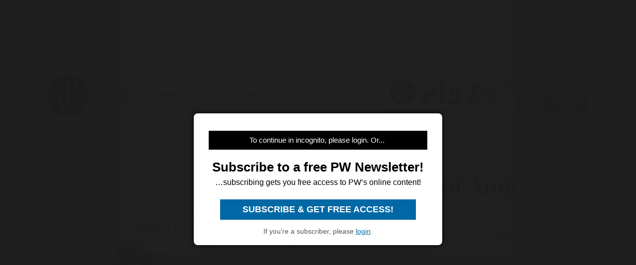

--- FILE ---
content_type: text/html; charset=utf-8
request_url: https://publishersweekly.com/9780823410033
body_size: 14317
content:
<!DOCTYPE html><html><head><meta charset="utf-8"><meta http-equiv="X-UA-Compatible" content="IE=edge"><meta http-equiv="Content-Type" content="text/html; charset=UTF-8"><link rel="shortcut icon" href="/marlin/favicon.ico"><meta name="viewport" content="width=device-width, initial-scale=1.0, shrink-to-fit=no, user-scalable=no, minimal-ui, viewport-fit=cover"><meta name="format-detection" content="telephone=no"><meta name="apple-mobile-web-app-capable" content="yes"><meta name="apple-mobile-web-app-title" content="pic"><meta name="apple-mobile-web-app-status-bar-style" content="black"><meta name="theme-color" content="black"><link rel="apple-touch-icon" sizes="180x180" href="/marlin/images/logo-trans.png" type="image/png"><link rel="manifest" href="/marlin/manifest.json"><title>A Picture Book of Anne Frank by David A. Adler, Karen Ritz</title><link rel="canonical" href="http://www.publishersweekly.com/9780823410033"><meta property="og:url" content="https://www.publishersweekly.com/9780823410033"><meta property="og:type" content="website"><meta property="og:title" content="A Picture Book of Anne Frank by David A. Adler, Karen Ritz"><meta property="og:description" content="This most recent addition to the Picture Book Biography series balances candor with discretion in its presentation of heroine An..."><meta property="og:image" content="https://www.publishersweekly.com/cover/9780823410033"><meta property="book:author" content="David A. Adler, Karen Ritz"><meta property="book:isbn" content="978-0-8234-1003-3"><meta property="book:release_date" content="Invalid date"><meta property="book:tag" content="Children's"><!--link(rel='stylesheet' href='/marlin/modules/tropicbird.css')--><link rel="stylesheet" href="/marlin/dist/css/marlinapp.min.css?v1.0.0"><style id="override-styles" nonce="f0036d02-0fc0-4788-abd2-b3bfa673a46b" type="text/css"></style><link rel="stylesheet" href="https://olytics.omeda.com/olytics/css/v3/p/olytics.css"><script>window.olytics||(window.olytics=[]),window.olytics.methods=["fire","confirm"],window.olytics.factory=function(i){return function(){var t=Array.prototype.slice.call(arguments);return t.unshift(i),window.olytics.push(t),window.olytics}};for(var i=0;i<window.olytics.methods.length;i++){var method=window.olytics.methods[i];window.olytics[method]=window.olytics.factory(method)}olytics.load=function(i){if(!document.getElementById("olyticsImport")){window.a=window.olytics;var t=document.createElement("script");t.async=!0,t.id="olyticsImport",t.type="text/javascript";var o="";void 0!==i&&void 0!==i.oid&&(o=i.oid),t.setAttribute("data-oid",o),t.src="https://olytics.omeda.com/olytics/js/v3/p/olytics.min.js",t.addEventListener("load",function(t){for(olytics.initialize({Olytics:i});window.a.length>0;){var o=window.a.shift(),s=o.shift();olytics[s]&&olytics[s].apply(olytics,o)}},!1);var s=document.getElementsByTagName("script")[0];s.parentNode.insertBefore(t,s)}},olytics.load({oid:"f52e66aeb0cf4c9fa1b238dd5cd6cb43"});
</script></head><body class="mdc-typography" data-sargasso-class="MenuBarScrollHide"><script src="/marlin/modules/breakpoints.js"></script><script src="/marlin/modules/es-module-shims-1.7.1.js" async></script><script type="importmap" nonce="f0036d02-0fc0-4788-abd2-b3bfa673a46b">{
	"imports": {
		"@pelagiccreatures/sargasso": "/marlin/modules/sargasso.min.mjs",
		"@pelagiccreatures/tropicbird": "/marlin/modules/tropicbird.min.mjs",
		"@pelagiccreatures/flyingfish": "/marlin/modules/flyingfish.min.mjs",
		"@pelagiccreatures/molamola": "/marlin/modules/molamola.min.mjs",
		"@pelagiccreatures/marlin": "/marlin/modules/marlin.min.mjs"
	}
}</script><script src="https://www.book2look.com/bibletembedgeneratorv2/prod/js/jquery-3.6.0.min.js"></script><script src="https://www.book2look.com/bibletembedgeneratorv2/prod/js/b2lbibletembeder.chunk.js"></script><script src="https://www.book2look.com/bibletembedgeneratorv2/prod/js/b2lbibletembeder.js"></script><script>B2LBibletEmbeder.init();
</script><div id="fb-root"></div><div class="modal-backdrop"></div><div id="splash" style="position:static;"></div><!-- #splash(style="position:fixed;top:0;left:0;right:0;bottom:0;text-align:center;background-color:#333;z-index:99999;")#splash-logo
	img(src="/marlin/images/logo-trans.png")
--><div id="wrapper"><div class="hidden-breakpoint-desktop"><aside class="drawer-top mdc-drawer mdc-drawer--dismissible" id="nav-drawer"><div class="mdc-drawer__content" id="nav-context" data-hijax="true"><nav class="mdc-deprecated--list"><a class="nav-item mdc-deprecated-list-item" href="https://www.publishersweekly.com/bestsellers" data-no-hijax="true"><i class="material-icons mdc-deprecated-list-item__graphic">book</i><span class="drawer-list-item font-source-sans-pro--semibold mdc-deprecated-list-item__text">Bestsellers</span></a><a class="nav-item mdc-deprecated-list-item" href="https://best-books.publishersweekly.com" data-no-hijax="true"><i class="material-icons mdc-deprecated-list-item__graphic">book</i><span class="drawer-list-item font-source-sans-pro--semibold mdc-deprecated-list-item__text">PW Best Books</span></a><a class="nav-item mdc-deprecated-list-item" href="https://www.publishersweekly.com/" data-no-hijax="true"><i class="material-icons mdc-deprecated-list-item__graphic">home</i><span class="drawer-list-item font-source-sans-pro--semibold mdc-deprecated-list-item__text">Publishers Weekly Home</span></a><a class="nav-item mdc-deprecated-list-item" href="https://www.publishersweekly.com/pw/corp/privacypolicy.html" data-no-hijax="true"><i class="material-icons mdc-deprecated-list-item__graphic">lock</i><span class="drawer-list-item font-source-sans-pro--semibold mdc-deprecated-list-item__text">Use and Privacy Policies</span></a><!--if feed.data.authors
	for author in feed.data.authors
		a.nav-item.mdc-deprecated-list-item(href= '/reviews/' + author.record)
			i.material-icons.mdc-deprecated-list-item__graphic book
			span.drawer-list-item.font-source-sans-pro--semibold.mdc-deprecated-list-item__text= author.name
if feed.data.bisac
	for bisac in feed.data.bisac
		a.nav-item.mdc-deprecated-list-item(href= '/reviews/' + bisac.code)
			i.material-icons.mdc-deprecated-list-item__graphic book
			span.drawer-list-item.font-source-sans-pro--semibold.mdc-deprecated-list-item__text= bisac.description.split(/\|/).pop()
if feed.data && feed.data.category
	a.nav-item.mdc-deprecated-list-item(href= '/reviews/' + feed.data.category.nickname)
		i.material-icons.mdc-deprecated-list-item__graphic book
		span.drawer-list-item.font-source-sans-pro--semibold.mdc-deprecated-list-item__text= feed.data.category.description
--></nav></div></aside><div class="mdc-drawer-scrim"></div></div><div class="mdc-drawer-app-content"><div class="no-flash-phone hidden-breakpoint-desktop"><header class="mdc-top-app-bar mdc-top-app-bar--fixed"><div class="mdc-top-app-bar__row" id="navbar" data-hijax="true"><section class="mdc-top-app-bar__section mdc-top-app-bar__section--align-start"><a class="hamburger material-icons mdc-top-app-bar__navigation-icon" href="#">menu</a><div class="mdc-top-app-bar__section mdc-top-app-bar__section--align-end"><div class="navbar-logo"><a href="https://www.publishersweekly.com/" data-no-hijax="true"><img src="/marlin/images/logo-trans.png"></a></div></div></section></div></header><div class="nav-margin"></div></div><no-flash-desktop class="hidden-breakpoint-phone shown-breakpoint-desktop hidden-breakpoint-tablet"><div class="advert-container top-leaderboard-padding" aria-hidden="true"><div class="div-gpt-ad-Leaderboard leaderboard" data-breakpoints="breakpoint-desktop"></div></div><div class="mdc-layout-grid"><div class="mdc-layout-grid__inner"><div class="mdc-layout-grid__cell mdc-layout-grid__cell--span-4-phone mdc-layout-grid__cell--span-8-tablet mdc-layout-grid__cell--span-12-desktop"><nav class="desktop-nav"><div class="desktop-nav-item"><a href="https://www.publishersweekly.com/" data-no-hijax="true"><img class="pwlogo" src="/marlin/images/logo-trans.png" alt="P W Logo"></a></div><div class="desktop-nav-item font-source-sans-pro--semibold"><p><a class="nav-text" href="https://www.publishersweekly.com/bestsellers" data-no-hijax="true">bestsellers</a></p></div><div class="desktop-nav-item font-source-sans-pro--semibold"><p><a class="nav-text" href="https://best-books.publishersweekly.com/" data-no-hijax="true">best books</a></p></div><div class="desktop-nav-item desktop-tip-sheet" aria-hidden="true"><div class="navbox navtipsheet"><p class="nav-text" style="margin-top:0px;margin-bottom:8px;font-size:19px;">free newsletter</p><a class="signupbox" href="https://www.publishersweekly.com/pw/email-subscriptions/index.html?list-6=1" data-no-hijax="true">sign up now</a></div></div></nav></div></div></div></no-flash-desktop><div class="progress mdc-linear-progress mdc-linear-progress--indeterminate mdc-linear-progress--closed" role="progressbar" aria-hidden="true"><div class="mdc-linear-progress__buffering-dots"></div><div class="mdc-linear-progress__buffer"></div><div class="mdc-linear-progress__bar mdc-linear-progress__primary-bar"><span class="mdc-linear-progress__bar-inner"></span></div><div class="mdc-linear-progress__bar mdc-linear-progress__secondary-bar"><span class="mdc-linear-progress__bar-inner"></span></div></div><div id="content-body" data-hijax="true"><div class="mdc-layout-grid"><div class="mdc-layout-grid__inner"><div class="mdc-layout-grid__cell mdc-layout-grid__cell--span-4-phone mdc-layout-grid__cell--span-8-tablet mdc-layout-grid__cell--span-12-desktop"><!-- rate limited floating ads--><!-- #once-a-day.advert-container.hidden-breakpoint-desktop.hidden-breakpoint-tablet(data-sargasso-class="AdvertOnceADay")--><script nonce="f0036d02-0fc0-4788-abd2-b3bfa673a46b">olytics.fire({ behaviorId:'2672C9123356A8B', category: "children's", tag: "" });
</script><div class="mdc-layout-grid__inner"><script nonce="f0036d02-0fc0-4788-abd2-b3bfa673a46b">document.title = "A Picture Book of Anne Frank"
</script><div class="mdc-layout-grid__cell--span-12 advert-container no-print"><div class="div-gpt-ad-enlarged-inline square hidden-breakpoint-desktop hidden-breakpoint-tablet" data-breakpoints="breakpoint-phone"></div></div><article class="mdc-layout-grid__cell--span-12 review-body"><div class="mdc-layout-grid__inner"><div class="mdc-layout-grid__cell mdc-layout-grid__cell--span-0-phone mdc-layout-grid__cell--span-0-tablet mdc-layout-grid__cell--span-1-desktop hidden-breakpoint-phone hidden-breakpoint-tablet"></div><div class="mdc-layout-grid__cell mdc-layout-grid__cell--span-4-phone mdc-layout-grid__cell--span-3-tablet mdc-layout-grid__cell--span-4-desktop hidden-breakpoint-phone hidden-landscape"><img class="responsive big-cover" src="/cover/9780823410033" alt="cover image A Picture Book of Anne Frank"><div class="buy-button-container" aria-hidden="true"><button class="buy-button font-source-sans-pro--semibold mdc-button mdc-button--raised" data-sargasso-class="BuyMenu" data-target="#buy-9780823410033"><span class="mdc-button__ripple"></span><span class="mdc-button__label">BUY THIS BOOK</span></button></div></div><div class="mdc-layout-grid__cell mdc-layout-grid__cell--span-4-phone mdc-layout-grid__cell--span-5-tablet mdc-layout-grid__cell--span-6-desktop"><h1 class="mdc-typography--headline1 text-title font-playfair-display--semibold"><span>A Picture Book of Anne Frank</span></h1><h3 class="mdc-typography--subtitle1 text-info font-source-sans-pro">David A. Adler, Karen Ritz. Holiday House, $17.95 (29pp) ISBN 978-0-8234-1003-3</h3><div class="cover hidden-not-breakpoint-phone" aria-hidden="true"><img class="responsive big-cover" src="/cover/9780823410033"></div><div class="text-body mdc-typography--body1 font-source-serif-pro">This most recent addition to the Picture Book Biography series balances candor with discretion in its presentation of heroine Anne Frank. Adler traces the intersection of Anne's brief life with the forces of Nazism, chronicling the girl's earliest years in Germany as well as her time spent in the now-famous Amsterdam attic and the months following arrest and deportation. He refuses to apply the standard encomiums about his subject's courage and genius, with the result that Anne Frank emerges all the more poignantly. Like Adler, Ritz conveys more than familiar icons: she has executed black-and-white drawings closely based on the well-known extant photographs of Anne and her family and friends, and set these into watercolors of, for example, 1930s Germany or Anne packing her diary. Even her picture of shaven-headed, hollow-eyed Anne and Margot huddled together at Bergen-Belsen avoids cliche and condescension. ``Some people find it difficult to understand the Holocaust,'' Adler concludes with grace. ``But when they read Anne's diary, it all becomes real. Then they know one of the victims. They know Anne Frank.'' Ages 4-8 . (Apr.)</div><div class="button-holder"><button class="details-button mdc-button mdc-button--outlined font-source-sans-pro--bold" aria-hidden="true" data-sargasso-class="OpenModal" data-target="#details-9780823410033" data-ga-id="details"><span class="mdc-button__ripple"></span><span class="mdc-button__label">DETAILS</span></button><button class="share-button mdc-button mdc-button--outlined" aria-hidden="true" data-sargasso-class="ShareMenu" data-target="#share-9780823410033"><span class="mdc-button__ripple"></span><span class="mdc-button__label material-icons material-icons-outlined">share</span></button><div class="book-to-look-wrapper b2lbiblet-holder" data-sargasso-class="BookToLook" data-isbn="9780823410033"></div></div><button class="buy-button font-source-sans-pro--semibold mdc-button mdc-button--raised hidden-breakpoint-tablet hidden-not-breakpoint-phone" aria-hidden="true" data-sargasso-class="BuyMenu" data-target="#buy-9780823410033"><span class="mdc-button__ripple"></span><span class="mdc-button__label">BUY THIS BOOK</span></button><section class="modal details mdc-elevation--z5" id="details-9780823410033"><i class="material-icons closer">close</i><div class="details-title font-source-sans-pro--bold">Details</div><p style="margin-bottom:2px;">Reviewed on: 03/01/1993</p><p style="margin-top:2px;">Genre: Children's</p><div style="margin-top:1em;"><p style="margin-top:2px;">Analog Audio Cassette - 978-0-87499-346-2</p><p style="margin-top:2px;">Analog Audio Cassette - 978-0-87499-347-9</p><p style="margin-top:2px;">Analog Audio Cassette - 978-0-87499-348-6</p><p style="margin-top:2px;">Other - 1 pages - 978-0-8234-2467-2</p><p style="margin-top:2px;">Paperback - 32 pages - 978-0-8234-1078-1</p><p style="margin-top:2px;">Paperback - 32 pages - 978-0-8234-4061-0</p></div></section></div><div class="mdc-layout-grid__cell mdc-layout-grid__cell--span-0-phone mdc-layout-grid__cell--span-0-tablet mdc-layout-grid__cell--span-1-desktop hidden-breakpoint-phone hidden-breakpoint-tablet"></div></div></article><div class="mdc-menu share-menu mdc-menu-surface mdc-elevation--z5" id="buy-9780823410033"><ul class="mdc-list" role="menu" aria-hidden="true" aria-orientation="vertical" tabindex="-1"><li class="mdc-list-item font-source-sans-pro--semibold" role="menuitem" data-url="http://www.amazon.com/gp/product/082341003X/ref=as_li_tl?ie=UTF8&amp;tag=publiweekl05-20" data-ga-id="Amazon"><span class="mdc-list-item__ripple"></span><span class="mdc-list-item__text">Amazon</span></li><li class="mdc-list-item font-source-sans-pro--semibold" role="menuitem" data-url="https://goto.applebooks.apple/9780823410033?at=10lvId" data-ga-id="Apple Books"><span class="mdc-list-item__ripple"></span><span class="mdc-list-item__text">Apple Books</span></li><li class="mdc-list-item font-source-sans-pro--semibold" role="menuitem" data-url="http://www.bookshop.org/a/1393/9780823410033" data-ga-id="Bookshop"><span class="mdc-list-item__ripple"></span><span class="mdc-list-item__text">Bookshop</span></li></ul></div><div class="mdc-menu share-menu mdc-menu-surface mdc-elevation--z5" id="share-9780823410033"><ul class="mdc-list" role="menu" aria-hidden="true" aria-orientation="vertical" tabindex="-1"><li class="mdc-list-item font-source-sans-pro--semibold" role="menuitem" data-mode="facebook" data-url="https://www.publishersweekly.com/9780823410033"><span class="mdc-list-item__ripple"></span><a href="http://www.facebook.com/sharer.php?u=https%3A%2F%2Fwww.publishersweekly.com%2F9780823410033"></a><span class="mdc-list-item__text details-logo-facebook"><svg xmlns="http://www.w3.org/2000/svg" xmlns:xlink="http://www.w3.org/1999/xlink" version="1.1" id="Capa_1" x="0px" y="0px" width="20px" height="20px" viewBox="0 0 470.513 470.513" style="enable-background:new 0 0 470.513 470.513;" xml:space="preserve"><g><path d="M271.521,154.17v-40.541c0-6.086,0.28-10.8,0.849-14.13c0.567-3.335,1.857-6.615,3.859-9.853   c1.999-3.236,5.236-5.47,9.706-6.708c4.476-1.24,10.424-1.858,17.85-1.858h40.539V0h-64.809c-37.5,0-64.433,8.897-80.803,26.691   c-16.368,17.798-24.551,44.014-24.551,78.658v48.82h-48.542v81.086h48.539v235.256h97.362V235.256h64.805l8.566-81.086H271.521z" id="MyFacebookIcon"/></g></svg> Share</span></li><li class="mdc-list-item font-source-sans-pro--semibold" role="menuitem" data-mode="twitter" data-url="https://www.publishersweekly.com/9780823410033"><span class="mdc-list-item__ripple"></span><a href="https://x.com/intent/tweet?url=https%3A%2F%2Fwww.publishersweekly.com%2F9780823410033"><span class="mdc-list-item__text details-logo-twitter"><svg version="1.1" xmlns="http://www.w3.org/2000/svg" xmlns:xlink="http://www.w3.org/1999/xlink" x="0px" y="0px" viewBox="0 0 1200 1227" style="enable-background:new 0 0 1200 1227;"  width="24px" height="20px"  xml:space="preserve"><g><path id="MyTwitterIcon" class="st0" d="M714.163 519.284L1160.89 0H1055.03L667.137 450.887L357.328 0H0L468.492 681.821L0 1226.37H105.866L515.491 750.218L842.672 1226.37H1200L714.137 519.284H714.163ZM569.165 687.828L521.697 619.934L144.011 79.6944H306.615L611.412 515.685L658.88 583.579L1055.08 1150.3H892.476L569.165 687.854V687.828Z"/></g></svg> Post</span></a></li><li class="mdc-list-item font-source-sans-pro--semibold" role="menuitem" data-mode="link" data-url="https://www.publishersweekly.com/9780823410033"><span class="mdc-list-item__ripple"></span><i class="material-icons link"></i><span class="mdc-list-item__text">Copy Link</span></li><li class="mdc-list-item font-source-sans-pro--semibold" role="menuitem" data-mode="print"><span class="mdc-list-item__ripple"></span><i class="material-icons print"></i><span class="mdc-list-item__text">Print</span></li></ul></div><sction class="review-related-container mdc-layout-grid__cell--span-12 no-print" aria-hidden="true"><div class="review-related" data-sargasso-class="ReviewRelated"><h3 class="toggle review-related-title font-playfair-display--semibold">More By and About this Author<i class="chevron-indicator material-icons">chevron_right</i></h3><div class="related-module"><div class="mdc-tab-bar" role="tablist"><div class="mdc-tab-scroller"><div class="mdc-tab-scroller__scroll-area"><div class="mdc-tab-scroller__scroll-content"><button class="mdc-tab mdc-tab--active" role="tab" aria-selected="true" tabindex="0" data-target="#related-books"><span class="mdc-tab__content"><span class="tab-related-title font-source-serif-pro--semibold mdc-tab__text-label">Book Reviews</span></span><span class="mdc-tab-indicator mdc-tab-indicator--active"><span class="mdc-tab-indicator__content mdc-tab-indicator__content--underline"></span></span><!--span.mdc-tab__ripple--></button></div></div></div><div class="tab-content tab-content--active" id="related-books"><ul class="mdc-deprecated-list mdc-deprecated-list--image-list"><li class="mdc-deprecated-list-item related-list-item"><div class="mdc-deprecated-list-item__graphic hidden-breakpoint-phone"><a href="/9780152021962"><img class="responsive" data-sargasso-class="FlyingFish" data-src="/cover/9780152021962?w=200"></a></div><div class="mdc-deprecated-list-item__text-block"><div class="tooltip"><div class="related-item-title font-playfair-display--bold"><a href="/9780152021962">MAMA PLAYED BASEBALL</a></div><span class="tooltiptext mdc-typography--caption">MAMA PLAYED BASEBALL</span></div><div class="author font-source-sans-pro">David A. Adler</div><div class="blurb font-source-serif-pro">Adler (The Babe and I; Lou Gehrig: The Luckiest Man) heads back to the ballpark for this tale of a girl whose mother makes it <a href="/9780152021962"><span class="continue-reading">Continue reading &raquo;</span></a></div></div></li><li class="mdc-deprecated-list-item related-list-item"><div class="mdc-deprecated-list-item__graphic hidden-breakpoint-phone"><a href="/9780152050269"><img class="responsive" data-sargasso-class="FlyingFish" data-src="/cover/9780152050269?w=200"></a></div><div class="mdc-deprecated-list-item__text-block"><div class="tooltip"><div class="related-item-title font-playfair-display--bold"><a href="/9780152050269">THE BABE AND I</a></div><span class="tooltiptext mdc-typography--caption">THE BABE AND I</span></div><div class="author font-source-sans-pro">David A. Adler</div><div class="blurb font-source-serif-pro">In the Bronx in 1932, a boy goes to work and ends up learning a great strategy for selling papers. &#34;Adler and Widener score big&#8212;their book reads like a labor of love,&#34; wrote <a href="/9780152050269"><span class="continue-reading">Continue reading &raquo;</span></a></div></div></li><li class="mdc-deprecated-list-item related-list-item"><div class="mdc-deprecated-list-item__graphic hidden-breakpoint-phone"><a href="/9780152052515"><img class="responsive" data-sargasso-class="FlyingFish" data-src="/cover/9780152052515?w=200"></a></div><div class="mdc-deprecated-list-item__text-block"><div class="tooltip"><div class="related-item-title font-playfair-display--bold"><a href="/9780152052515">America's Champion Swimmer: Gertrude Ederle</a></div><span class="tooltiptext mdc-typography--caption">America's Champion Swimmer: Gertrude Ederle</span></div><div class="author font-source-sans-pro">David A. Adler</div><div class="blurb font-source-serif-pro"> &#34;Text and art offer a compelling, in-depth account of the adult Ederle&#39;s crossing of the English Channel,&#34; said PW
. &#34;Kids will dive right <a href="/9780152052515"><span class="continue-reading">Continue reading &raquo;</span></a></div></div></li><li class="mdc-deprecated-list-item related-list-item"><div class="mdc-deprecated-list-item__graphic hidden-breakpoint-phone"><a href="/9780152055851"><img class="responsive" data-sargasso-class="FlyingFish" data-src="/cover/9780152055851?w=200"></a></div><div class="mdc-deprecated-list-item__text-block"><div class="tooltip"><div class="related-item-title font-playfair-display--bold"><a href="/9780152055851">Satchel Paige: Don't Look Back</a></div><span class="tooltiptext mdc-typography--caption">Satchel Paige: Don't Look Back</span></div><div class="author font-source-sans-pro">David A. Adler</div><div class="blurb font-source-serif-pro">These creative collaborators (Lou Gehrig: The Luckiest Man
) offer a multidimensional portrait of another athlete worthy of the spotlight. Born in Alabama in <a href="/9780152055851"><span class="continue-reading">Continue reading &raquo;</span></a></div></div></li><li class="mdc-deprecated-list-item related-list-item"><div class="mdc-deprecated-list-item__graphic hidden-breakpoint-phone"><a href="/9780823420094"><img class="responsive" data-sargasso-class="FlyingFish" data-src="/cover/9780823420094?w=200"></a></div><div class="mdc-deprecated-list-item__text-block"><div class="tooltip"><div class="related-item-title font-playfair-display--bold"><a href="/9780823420094">A Picture Book of Dolley and James Madison</a></div><span class="tooltiptext mdc-typography--caption">A Picture Book of Dolley and James Madison</span></div><div class="author font-source-sans-pro">David A. Adler</div><div class="blurb font-source-serif-pro">An escape from a burning White House opens this picture-book biography on a thrilling note. Unfortunately, the attention-grabbing anecdote soon yields to a more predictable parade of dates and <a href="/9780823420094"><span class="continue-reading">Continue reading &raquo;</span></a></div></div></li><li class="mdc-deprecated-list-item related-list-item"><div class="mdc-deprecated-list-item__graphic hidden-breakpoint-phone"><a href="/9780823407316"><img class="responsive" data-sargasso-class="FlyingFish" data-src="/cover/9780823407316?w=200"></a></div><div class="mdc-deprecated-list-item__text-block"><div class="tooltip"><div class="related-item-title font-playfair-display--bold"><a href="/9780823407316">A Picture Book of Abraham Lincoln</a></div><span class="tooltiptext mdc-typography--caption">A Picture Book of Abraham Lincoln</span></div><div class="author font-source-sans-pro">David A. Adler</div><div class="blurb font-source-serif-pro">The prolific Adler ( Cam Jansen ) and the Wallners have collaborated on two highly accessible and involving picture-book biographies. Each book begins with the childhood of the leader and firmly <a href="/9780823407316"><span class="continue-reading">Continue reading &raquo;</span></a></div></div></li><li class="mdc-deprecated-list-item related-list-item"><div class="mdc-deprecated-list-item__graphic hidden-breakpoint-phone"><a href="/9780823407705"><img class="responsive" data-sargasso-class="FlyingFish" data-src="/cover/9780823407705?w=200"></a></div><div class="mdc-deprecated-list-item__text-block"><div class="tooltip"><div class="related-item-title font-playfair-display--bold"><a href="/9780823407705">A Picture Book of Martin Luther King, Jr.</a></div><span class="tooltiptext mdc-typography--caption">A Picture Book of Martin Luther King, Jr.</span></div><div class="author font-source-sans-pro">David A. Adler</div><div class="blurb font-source-serif-pro">As with Adler's previous books in this series, the picture-book format serves as a highly effective, empathetic way to introduce the life and legacy of important Americans to young children. Here the <a href="/9780823407705"><span class="continue-reading">Continue reading &raquo;</span></a></div></div></li><li class="mdc-deprecated-list-item related-list-item"><div class="mdc-deprecated-list-item__graphic hidden-breakpoint-phone"><a href="/9780805037159"><img class="responsive" data-sargasso-class="FlyingFish" data-src="/cover/9780805037159?w=200"></a></div><div class="mdc-deprecated-list-item__text-block"><div class="tooltip"><div class="related-item-title font-playfair-display--bold"><a href="/9780805037159">We Remember the Holocaust</a></div><span class="tooltiptext mdc-typography--caption">We Remember the Holocaust</span></div><div class="author font-source-sans-pro">David A. Adler</div><div class="blurb font-source-serif-pro">PW noted that Adler's skillful use of personal accounts by Holocaust survivors ``gives readers a broad scope of genuine feeling.'' Ages 10-up. <a href="/9780805037159"><span class="continue-reading">Continue reading &raquo;</span></a></div></div></li><li class="mdc-deprecated-list-item related-list-item"><div class="mdc-deprecated-list-item__graphic hidden-breakpoint-phone"><a href="/9780152005238"><img class="responsive" data-sargasso-class="FlyingFish" data-src="/cover/9780152005238?w=200"></a></div><div class="mdc-deprecated-list-item__text-block"><div class="tooltip"><div class="related-item-title font-playfair-display--bold"><a href="/9780152005238">Lou Gehrig: The Luckiest Man</a></div><span class="tooltiptext mdc-typography--caption">Lou Gehrig: The Luckiest Man</span></div><div class="author font-source-sans-pro">David A. Adler</div><div class="blurb font-source-serif-pro">In memorable paintings-a view of a baseball diamond from behind a swinging batter's shoulder; Lou Gehrig as seen from a ""nosebleed seat"" in Yankee Stadium-newcomer Widener inventively manipulates <a href="/9780152005238"><span class="continue-reading">Continue reading &raquo;</span></a></div></div></li><li class="mdc-deprecated-list-item related-list-item"><div class="mdc-deprecated-list-item__graphic hidden-breakpoint-phone"><a href="/9780823413416"><img class="responsive" data-sargasso-class="FlyingFish" data-src="/cover/9780823413416?w=200"></a></div><div class="mdc-deprecated-list-item__text-block"><div class="tooltip"><div class="related-item-title font-playfair-display--bold"><a href="/9780823413416">Fraction Fun</a></div><span class="tooltiptext mdc-typography--caption">Fraction Fun</span></div><div class="author font-source-sans-pro">David A. Adler</div><div class="blurb font-source-serif-pro">Bright cartoons enliven an introduction to fractions, that incorporates common cents (money) and ""pizza math,"" a delicious way to teach numerators and denominators. Ages 4-8. <a href="/9780823413416"><span class="continue-reading">Continue reading &raquo;</span></a></div></div></li><li class="mdc-deprecated-list-item related-list-item"><div class="mdc-deprecated-list-item__graphic hidden-breakpoint-phone"><a href="/9780823412884"><img class="responsive" data-sargasso-class="FlyingFish" data-src="/cover/9780823412884?w=200"></a></div><div class="mdc-deprecated-list-item__text-block"><div class="tooltip"><div class="related-item-title font-playfair-display--bold"><a href="/9780823412884">Hiding from the Nazis</a></div><span class="tooltiptext mdc-typography--caption">Hiding from the Nazis</span></div><div class="author font-source-sans-pro">David A. Adler</div><div class="blurb font-source-serif-pro">In their fourth book about the Holocaust, Adler and Ritz (Child of the Warsaw Ghetto) again funnel a vast, horrific subject through the true experiences of one Jewish child. This story belongs to <a href="/9780823412884"><span class="continue-reading">Continue reading &raquo;</span></a></div></div></li><li class="mdc-deprecated-list-item related-list-item"><div class="mdc-deprecated-list-item__graphic hidden-breakpoint-phone"><a href="/9780152013783"><img class="responsive" data-sargasso-class="FlyingFish" data-src="/cover/9780152013783?w=200"></a></div><div class="mdc-deprecated-list-item__text-block"><div class="tooltip"><div class="related-item-title font-playfair-display--bold"><a href="/9780152013783">The Babe &amp; I</a></div><span class="tooltiptext mdc-typography--caption">The Babe & I</span></div><div class="author font-source-sans-pro">David A. Adler</div><div class="blurb font-source-serif-pro">In the Bronx in 1932, a boy out walking with his friend discovers that his ostensibly employed father is actually selling apples on the street. Shocked, the boy numbly follows the friend, a <a href="/9780152013783"><span class="continue-reading">Continue reading &raquo;</span></a></div></div></li><li class="mdc-deprecated-list-item related-list-item"><div class="mdc-deprecated-list-item__graphic hidden-breakpoint-phone"><a href="/9780152019693"><img class="responsive" data-sargasso-class="FlyingFish" data-src="/cover/9780152019693?w=200"></a></div><div class="mdc-deprecated-list-item__text-block"><div class="tooltip"><div class="related-item-title font-playfair-display--bold"><a href="/9780152019693">America's Champion Swimmer: Gertrude Ederle</a></div><span class="tooltiptext mdc-typography--caption">America's Champion Swimmer: Gertrude Ederle</span></div><div class="author font-source-sans-pro">David A. Adler</div><div class="blurb font-source-serif-pro">The team behind The Babe & I and Lou Gehrig: The Luckiest Man here abandons the baseball field for the chilly, choppy waters of the English Channel, which Ederle swam across in 1926. The first woman <a href="/9780152019693"><span class="continue-reading">Continue reading &raquo;</span></a></div></div></li><li class="mdc-deprecated-list-item related-list-item"><div class="mdc-deprecated-list-item__graphic hidden-breakpoint-phone"><a href="/9780152024833"><img class="responsive" data-sargasso-class="FlyingFish" data-src="/cover/9780152024833?w=200"></a></div><div class="mdc-deprecated-list-item__text-block"><div class="tooltip"><div class="related-item-title font-playfair-display--bold"><a href="/9780152024833">Lou Gehrig: The Luckiest Man</a></div><span class="tooltiptext mdc-typography--caption">Lou Gehrig: The Luckiest Man</span></div><div class="author font-source-sans-pro">David A. Adler</div><div class="blurb font-source-serif-pro">PW called this picture-book biography of the man who played 2,130 consecutive games for the New York Yankees ""a gracious tribute to a stalwart, modest and tirelessly optimistic man. Widener's <a href="/9780152024833"><span class="continue-reading">Continue reading &raquo;</span></a></div></div></li><li class="mdc-deprecated-list-item related-list-item"><div class="mdc-deprecated-list-item__graphic hidden-breakpoint-phone"><a href="/9780517880241"><img class="responsive" data-sargasso-class="FlyingFish" data-src="/cover/9780517880241?w=200"></a></div><div class="mdc-deprecated-list-item__text-block"><div class="tooltip"><div class="related-item-title font-playfair-display--bold"><a href="/9780517880241">Life &amp; Cuisine of Elvis Presley</a></div><span class="tooltiptext mdc-typography--caption">Life & Cuisine of Elvis Presley</span></div><div class="author font-source-sans-pro">David A. Adler</div><div class="blurb font-source-serif-pro">Writes Adler of the King, ``Food, his first love, was the love that destroyed him.'' Here is some that did, along with story snippets from the life of Elvis. If you want fried squirrel, you can find <a href="/9780517880241"><span class="continue-reading">Continue reading &raquo;</span></a></div></div></li><li class="mdc-deprecated-list-item related-list-item"><div class="mdc-deprecated-list-item__graphic hidden-breakpoint-phone"><a href="/9780152012953"><img class="responsive" data-sargasso-class="FlyingFish" data-src="/cover/9780152012953?w=200"></a></div><div class="mdc-deprecated-list-item__text-block"><div class="tooltip"><div class="related-item-title font-playfair-display--bold"><a href="/9780152012953">The Many Troubles of Andy Russell</a></div><span class="tooltiptext mdc-typography--caption">The Many Troubles of Andy Russell</span></div><div class="author font-source-sans-pro">David A. Adler</div><div class="blurb font-source-serif-pro">Seven of Andy's gerbils have escaped from their cage at home (and his mother hates animals). At school, preoccupied with thoughts of his pets on the loose, the boy offers ""China"" as the solution to <a href="/9780152012953"><span class="continue-reading">Continue reading &raquo;</span></a></div></div></li><li class="mdc-deprecated-list-item related-list-item"><div class="mdc-deprecated-list-item__graphic hidden-breakpoint-phone"><a href="/9780670824199"><img class="responsive" data-sargasso-class="FlyingFish" data-src="/cover/9780670824199?w=200"></a></div><div class="mdc-deprecated-list-item__text-block"><div class="tooltip"><div class="related-item-title font-playfair-display--bold"><a href="/9780670824199">Happy Hanukkah Rebus</a></div><span class="tooltiptext mdc-typography--caption">Happy Hanukkah Rebus</span></div><div class="author font-source-sans-pro">David A. Adler</div><div class="blurb font-source-serif-pro">The telling of the traditional Hanukkah story, extremely abbreviated here, is good as far as it goes. The plot woven around it, though, is so weak it might have been better to stop right there. Young <a href="/9780670824199"><span class="continue-reading">Continue reading &raquo;</span></a></div></div></li><li class="mdc-deprecated-list-item related-list-item"><div class="mdc-deprecated-list-item__graphic hidden-breakpoint-phone"><a href="/9780823407347"><img class="responsive" data-sargasso-class="FlyingFish" data-src="/cover/9780823407347?w=200"></a></div><div class="mdc-deprecated-list-item__text-block"><div class="tooltip"><div class="related-item-title font-playfair-display--bold"><a href="/9780823407347">Jackie Robinson: He Was the First</a></div><span class="tooltiptext mdc-typography--caption">Jackie Robinson: He Was the First</span></div><div class="author font-source-sans-pro">David A. Adler</div><div class="blurb font-source-serif-pro">In simple, fluid language, Adler writes of the sports hero who paved the way for other minorities by being one of the best athletes of this century. Jackie Robinson wasn't offered fat scholarships or <a href="/9780823407347"><span class="continue-reading">Continue reading &raquo;</span></a></div></div></li><li class="mdc-deprecated-list-item related-list-item"><div class="mdc-deprecated-list-item__graphic hidden-breakpoint-phone"><a href="/9780823406678"><img class="responsive" data-sargasso-class="FlyingFish" data-src="/cover/9780823406678?w=200"></a></div><div class="mdc-deprecated-list-item__text-block"><div class="tooltip"><div class="related-item-title font-playfair-display--bold"><a href="/9780823406678">Thomas Jefferson: Father of Our Democracy</a></div><span class="tooltiptext mdc-typography--caption">Thomas Jefferson: Father of Our Democracy</span></div><div class="author font-source-sans-pro">David A. Adler</div><div class="blurb font-source-serif-pro">A model of clear, coherent writing for children in early grades, this well-proportioned biography amply shows why Jefferson, ""one of our greatest leaders,'' was also ``one of America's most talented <a href="/9780823406678"><span class="continue-reading">Continue reading &raquo;</span></a></div></div></li><li class="mdc-deprecated-list-item related-list-item"><div class="mdc-deprecated-list-item__graphic hidden-breakpoint-phone"><a href="/9780805004274"><img class="responsive" data-sargasso-class="FlyingFish" data-src="/cover/9780805004274?w=200"></a></div><div class="mdc-deprecated-list-item__text-block"><div class="tooltip"><div class="related-item-title font-playfair-display--bold"><a href="/9780805004274">I Know I'm a Witch</a></div><span class="tooltiptext mdc-typography--caption">I Know I'm a Witch</span></div><div class="author font-source-sans-pro">David A. Adler</div><div class="blurb font-source-serif-pro">The heroine of this story is convinced that she is a real witch. After checking her calendar and noting that it is Aunt Ruby's birthday, the girl predicts both a visit to the less-than-loved relative <a href="/9780805004274"><span class="continue-reading">Continue reading &raquo;</span></a></div></div></li><li class="mdc-deprecated-list-item related-list-item"><div class="mdc-deprecated-list-item__graphic hidden-breakpoint-phone"><a href="/9780823407569"><img class="responsive" data-sargasso-class="FlyingFish" data-src="/cover/9780823407569?w=200"></a></div><div class="mdc-deprecated-list-item__text-block"><div class="tooltip"><div class="related-item-title font-playfair-display--bold"><a href="/9780823407569">A Picture Book of Jewish Holidays</a></div><span class="tooltiptext mdc-typography--caption">A Picture Book of Jewish Holidays</span></div><div class="author font-source-sans-pro">David A. Adler</div><div class="blurb font-source-serif-pro">Heller's muted folk-art illustrations enhance this explanation of major religious observances; the book includes a Jewish calendar and a brief glossary. Ages 5-8. <a href="/9780823407569"><span class="continue-reading">Continue reading &raquo;</span></a></div></div></li><li class="mdc-deprecated-list-item related-list-item"><div class="mdc-deprecated-list-item__graphic hidden-breakpoint-phone"><a href="/9780823410910"><img class="responsive" data-sargasso-class="FlyingFish" data-src="/cover/9780823410910?w=200"></a></div><div class="mdc-deprecated-list-item__text-block"><div class="tooltip"><div class="related-item-title font-playfair-display--bold"><a href="/9780823410910">Hilde and Eli, Children of the Holocaust: Children of the Holocaust</a></div><span class="tooltiptext mdc-typography--caption">Hilde and Eli, Children of the Holocaust: Children of the Holocaust</span></div><div class="author font-source-sans-pro">David A. Adler</div><div class="blurb font-source-serif-pro">Adler and Ritz follow up their A Picture Book of Anne Frank by briefly describing two other young victims of the Holocaust, 18-year-old Hilde Rosenzweig and nine-year-old Eli Lax. Neither has a <a href="/9780823410910"><span class="continue-reading">Continue reading &raquo;</span></a></div></div></li><li class="mdc-deprecated-list-item related-list-item"><div class="mdc-deprecated-list-item__graphic hidden-breakpoint-phone"><a href="/9780827608054"><img class="responsive" data-sargasso-class="FlyingFish" data-src="/cover/9780827608054?w=200"></a></div><div class="mdc-deprecated-list-item__text-block"><div class="tooltip"><div class="related-item-title font-playfair-display--bold"><a href="/9780827608054">The Kids' Catalog of Hanukkah</a></div><span class="tooltiptext mdc-typography--caption">The Kids' Catalog of Hanukkah</span></div><div class="author font-source-sans-pro">David A. Adler</div><div class="blurb font-source-serif-pro">The seventh in the series, The Kids' Catalog of Hanukkah by David A. Adler is a comprehensive paperback guide to the holiday. Sections include ""All About Hanukkah,"" ""Hanukkah Stories"" and <a href="/9780827608054"><span class="continue-reading">Continue reading &raquo;</span></a></div></div></li><li class="mdc-deprecated-list-item related-list-item"><div class="mdc-deprecated-list-item__graphic hidden-breakpoint-phone"><a href="/9780823422951"><img class="responsive" data-sargasso-class="FlyingFish" data-src="/cover/9780823422951?w=200"></a></div><div class="mdc-deprecated-list-item__text-block"><div class="tooltip"><div class="related-item-title font-playfair-display--bold"><a href="/9780823422951">The Story of Hanukkah</a></div><span class="tooltiptext mdc-typography--caption">The Story of Hanukkah</span></div><div class="author font-source-sans-pro">David A. Adler</div><div class="blurb font-source-serif-pro">The events commemorated in the holiday of Hanukkah are retold simply for young ears by prolific children's author Adler (Cam Jansen books) in a religious and historical lesson. Weber's full-spread <a href="/9780823422951"><span class="continue-reading">Continue reading &raquo;</span></a></div></div></li><li class="mdc-deprecated-list-item related-list-item"><div class="mdc-deprecated-list-item__graphic hidden-breakpoint-phone"><a href="/9780823422890"><img class="responsive" data-sargasso-class="FlyingFish" data-src="/cover/9780823422890?w=200"></a></div><div class="mdc-deprecated-list-item__text-block"><div class="tooltip"><div class="related-item-title font-playfair-display--bold"><a href="/9780823422890">Mystery Math: A First Book of Algebra</a></div><span class="tooltiptext mdc-typography--caption">Mystery Math: A First Book of Algebra</span></div><div class="author font-source-sans-pro">David A. Adler</div><div class="blurb font-source-serif-pro">In an entertaining and effective math primer, two children solve a haunted house's riddles using algebra. "The two sides of each equation are balanced. They're equal," Adler explains, before <a href="/9780823422890"><span class="continue-reading">Continue reading &raquo;</span></a></div></div></li><li class="mdc-deprecated-list-item related-list-item"><div class="mdc-deprecated-list-item__graphic hidden-breakpoint-phone"><a href="/9780823422906"><img class="responsive" data-sargasso-class="FlyingFish" data-src="/cover/9780823422906?w=200"></a></div><div class="mdc-deprecated-list-item__text-block"><div class="tooltip"><div class="related-item-title font-playfair-display--bold"><a href="/9780823422906">Perimeter, Area, and Volume: 
A Monster Book of Dimensions</a></div><span class="tooltiptext mdc-typography--caption">Perimeter, Area, and Volume: 
A Monster Book of Dimensions</span></div><div class="author font-source-sans-pro">David A. Adler</div><div class="blurb font-source-serif-pro">The team behind numerous math-oriented books, including Mystery Math: A First Book of Algebra and Fun with Roman Numerals, turns to length, width, and depth using a cast of digitally rendered <a href="/9780823422906"><span class="continue-reading">Continue reading &raquo;</span></a></div></div></li><li class="mdc-deprecated-list-item related-list-item"><div class="mdc-deprecated-list-item__graphic hidden-breakpoint-phone"><a href="/9780823423699"><img class="responsive" data-sargasso-class="FlyingFish" data-src="/cover/9780823423699?w=200"></a></div><div class="mdc-deprecated-list-item__text-block"><div class="tooltip"><div class="related-item-title font-playfair-display--bold"><a href="/9780823423699">A Picture Book of Sam Houston</a></div><span class="tooltiptext mdc-typography--caption">A Picture Book of Sam Houston</span></div><div class="author font-source-sans-pro">David A. Adler</div><div class="blurb font-source-serif-pro">At the battle of San Jacinto during the Texas revolution against Mexico, Sam Houston famously declared, “We are Texans.... If you wish to fight, here is your chance and now is the time.... Remember <a href="/9780823423699"><span class="continue-reading">Continue reading &raquo;</span></a></div></div></li><li class="mdc-deprecated-list-item related-list-item"><div class="mdc-deprecated-list-item__graphic hidden-breakpoint-phone"><a href="/9780823424030"><img class="responsive" data-sargasso-class="FlyingFish" data-src="/cover/9780823424030?w=200"></a></div><div class="mdc-deprecated-list-item__text-block"><div class="tooltip"><div class="related-item-title font-playfair-display--bold"><a href="/9780823424030">Millions, Billions, and Trillions: Understanding Big Numbers</a></div><span class="tooltiptext mdc-typography--caption">Millions, Billions, and Trillions: Understanding Big Numbers</span></div><div class="author font-source-sans-pro">David A. Adler, Edward Miller</div><div class="blurb font-source-serif-pro">Math book veterans Adler and Miller put giant numbers into perspective by using familiar frames of reference and by appealing to readers’ imaginations: “How many ice cream sundaes would one billion <a href="/9780823424030"><span class="continue-reading">Continue reading &raquo;</span></a></div></div></li><li class="mdc-deprecated-list-item related-list-item"><div class="mdc-deprecated-list-item__graphic hidden-breakpoint-phone"><a href="/9780823428625"><img class="responsive" data-sargasso-class="FlyingFish" data-src="/cover/9780823428625?w=200"></a></div><div class="mdc-deprecated-list-item__text-block"><div class="tooltip"><div class="related-item-title font-playfair-display--bold"><a href="/9780823428625">Things That Float and Things That Don’t</a></div><span class="tooltiptext mdc-typography--caption">Things That Float and Things That Don’t</span></div><div class="author font-source-sans-pro">David A. Adler</div><div class="blurb font-source-serif-pro">Adler shows his customary skill for explicating mathematical concepts in this smart exploration of floatation and density. Several experiments allow for a hands-on approach: Adler suggests filling a <a href="/9780823428625"><span class="continue-reading">Continue reading &raquo;</span></a></div></div></li><li class="mdc-deprecated-list-item related-list-item"><div class="mdc-deprecated-list-item__graphic hidden-breakpoint-phone"><a href="/9780823429028"><img class="responsive" data-sargasso-class="FlyingFish" data-src="/cover/9780823429028?w=200"></a></div><div class="mdc-deprecated-list-item__text-block"><div class="tooltip"><div class="related-item-title font-playfair-display--bold"><a href="/9780823429028">The Story of Passover</a></div><span class="tooltiptext mdc-typography--caption">The Story of Passover</span></div><div class="author font-source-sans-pro">David A. Adler</div><div class="blurb font-source-serif-pro">Hewing closely to the magid (“the telling”) of the Passover story, Adler (who previously teamed up with Weber for The Story of Hanukkah) begins with Jacob’s arrival in Egypt and <a href="/9780823429028"><span class="continue-reading">Continue reading &raquo;</span></a></div></div></li><li class="mdc-deprecated-list-item related-list-item"><div class="mdc-deprecated-list-item__graphic hidden-breakpoint-phone"><a href="/9781681155005"><img class="responsive" data-sargasso-class="FlyingFish" data-src="/cover/9781681155005?w=200"></a></div><div class="mdc-deprecated-list-item__text-block"><div class="tooltip"><div class="related-item-title font-playfair-display--bold"><a href="/9781681155005">Hanukkah Cookies with Sprinkles</a></div><span class="tooltiptext mdc-typography--caption">Hanukkah Cookies with Sprinkles</span></div><div class="author font-source-sans-pro">David A. Adler, Jeffrey Ebbeler</div><div class="blurb font-source-serif-pro">When Sara sees an elderly man scrounging by her neighborhood grocery store, she leaves him small amounts of food to help. And when she realizes that he attends her synagogue (“the man eats some <a href="/9781681155005"><span class="continue-reading">Continue reading &raquo;</span></a></div></div></li><li class="mdc-deprecated-list-item related-list-item"><div class="mdc-deprecated-list-item__graphic hidden-breakpoint-phone"><a href="/9780823436422"><img class="responsive" data-sargasso-class="FlyingFish" data-src="/cover/9780823436422?w=200"></a></div><div class="mdc-deprecated-list-item__text-block"><div class="tooltip"><div class="related-item-title font-playfair-display--bold"><a href="/9780823436422">Circles</a></div><span class="tooltiptext mdc-typography--caption">Circles</span></div><div class="author font-source-sans-pro">David A. Adler</div><div class="blurb font-source-serif-pro">Frequent collaborators Adler and Miller follow their books on fractions, time zones, triangles, and other topics with a thorough look at all things circular. After a brief run-down of two- and <a href="/9780823436422"><span class="continue-reading">Continue reading &raquo;</span></a></div></div></li><li class="mdc-deprecated-list-item related-list-item"><div class="mdc-deprecated-list-item__graphic hidden-breakpoint-phone"><a href="/9780823410095"><img class="responsive" data-sargasso-class="FlyingFish" data-src="/cover/9780823410095?w=200"></a></div><div class="mdc-deprecated-list-item__text-block"><div class="tooltip"><div class="related-item-title font-playfair-display--bold"><a href="/9780823410095">The Ghost of Popcorn Hill</a></div><span class="tooltiptext mdc-typography--caption">The Ghost of Popcorn Hill</span></div><div class="author font-source-sans-pro">Betty Ren Wright</div><div class="blurb font-source-serif-pro">When Martin and Peter encounter the lonely ghosts of a farmer and a sheepdog, they try to reunite the pair. At the same time, the boys begin to appreciate the companionship and loving nature of <a href="/9780823410095"><span class="continue-reading">Continue reading &raquo;</span></a></div></div></li><li class="mdc-deprecated-list-item related-list-item"><div class="mdc-deprecated-list-item__graphic hidden-breakpoint-phone"><a href="/9780876143445"><img class="responsive" data-sargasso-class="FlyingFish" data-src="/cover/9780876143445?w=200"></a></div><div class="mdc-deprecated-list-item__text-block"><div class="tooltip"><div class="related-item-title font-playfair-display--bold"><a href="/9780876143445">The Country Artist: A Story about Beatrix Potter</a></div><span class="tooltiptext mdc-typography--caption">The Country Artist: A Story about Beatrix Potter</span></div><div class="author font-source-sans-pro">David R. Collins</div><div class="blurb font-source-serif-pro">The Victorian childhood and upbringing of Beatrix Potter is potentially of much interest to middle-graders who were nourished in their early years by her Peter Rabbit stories. Because she and her <a href="/9780876143445"><span class="continue-reading">Continue reading &raquo;</span></a></div></div></li><li class="mdc-deprecated-list-item related-list-item"><div class="mdc-deprecated-list-item__graphic hidden-breakpoint-phone"><a href="/9780525447344"><img class="responsive" data-sargasso-class="FlyingFish" data-src="/cover/9780525447344?w=200"></a></div><div class="mdc-deprecated-list-item__text-block"><div class="tooltip"><div class="related-item-title font-playfair-display--bold"><a href="/9780525447344">Tell Me Your Best Thing</a></div><span class="tooltiptext mdc-typography--caption">Tell Me Your Best Thing</span></div><div class="author font-source-sans-pro">Anna Grossnickle Hines</div><div class="blurb font-source-serif-pro">Third grader Sophie is painfully shy, making her an easy target for her bossy and mean-spirited classmate, Charlotte. When Charlotte forms the Best-Worst Club at school, prospective members must tell <a href="/9780525447344"><span class="continue-reading">Continue reading &raquo;</span></a></div></div></li><li class="mdc-deprecated-list-item related-list-item"><div class="mdc-deprecated-list-item__graphic hidden-breakpoint-phone"><a href="/9780876147467"><img class="responsive" data-sargasso-class="FlyingFish" data-src="/cover/9780876147467?w=200"></a></div><div class="mdc-deprecated-list-item__text-block"><div class="tooltip"><div class="related-item-title font-playfair-display--bold"><a href="/9780876147467">Tall Boy's Journey</a></div><span class="tooltiptext mdc-typography--caption">Tall Boy's Journey</span></div><div class="author font-source-sans-pro">Joanna Halpert Kraus</div><div class="blurb font-source-serif-pro">Kim Moo Yong--Tall Boy--has lost his parents and must travel to America to be adopted. His much-admired soldier uncle persuades him to be brave and well-behaved: ``You must eat. You must learn. You <a href="/9780876147467"><span class="continue-reading">Continue reading &raquo;</span></a></div></div></li><li class="mdc-deprecated-list-item related-list-item"><div class="mdc-deprecated-list-item__graphic hidden-breakpoint-phone"><a href="/9780525449690"><img class="responsive" data-sargasso-class="FlyingFish" data-src="/cover/9780525449690?w=200"></a></div><div class="mdc-deprecated-list-item__text-block"><div class="tooltip"><div class="related-item-title font-playfair-display--bold"><a href="/9780525449690">Ellie's Birthstone Ring</a></div><span class="tooltiptext mdc-typography--caption">Ellie's Birthstone Ring</span></div><div class="author font-source-sans-pro">Beatrice Gormley</div><div class="blurb font-source-serif-pro">Ellie's seventh birthday is in two weeks, and she ``felt so antsy she could hardly stand still.'' She is finally able to walk to the store with a friend instead of her parents, proving she is as <a href="/9780525449690"><span class="continue-reading">Continue reading &raquo;</span></a></div></div></li></ul></div></div></div></div></sction><div class="mdc-layout-grid__cell--span-12 hidden-breakpoint-desktop no-print" aria-hidden="true"><div class="tipsheet-container"><img src="/marlin/images/logo-tipsheet2.png"><div class="blurb font-source-sans-pro hidden-breakpoint-tablet"><div class="line1"><em>PW</em><span> EDITORS’ PICKS FOR</span></div><div class="line2">THE BEST NEW BOOKS</div></div><form class="tip-sheet" action="https://www.publishersweekly.com/pw/email-subscriptions/index.html"><input class="hidden-breakpoint-tablet" type="hidden" name="list-6" value="1"><div class="form-fields hidden-breakpoint-tablet"><input name="email"><button class="details-button mdc-button mdc-button mdc-button--raised font-source-sans-pro--bold" type="submit"><span class="mdc-button__ripple"></span><span class="mdc-button__label">Sign Up</span></button></div></form><div class="blurb font-source-sans-pro hidden-breakpoint-phone"><div class="line1"><em>PW</em><span> EDITORS’ PICKS FOR THE BEST NEW BOOKS</span></div><form class="tip-sheet" action="https://www.publishersweekly.com/pw/email-subscriptions/index.html"><input class="hidden-breakpoint-tablet" type="hidden" name="list-6" value="1"><div class="form-fields"><input name="email"><button class="details-button mdc-button mdc-button mdc-button--raised font-source-sans-pro--bold" type="submit" style="display:inline-block;"><span class="mdc-button__ripple"></span><span class="mdc-button__label">Sign Up</span></button></div></form></div></div></div><div class="mdc-layout-grid__cell--span-12 hidden-breakpoint-phone hidden-breakpoint-tablet"><div class="top-rule-no-margin"></div></div><div class="mdc-layout-grid__cell--span-8-tablet mdc-layout-grid__cell--span-8-desktop featured-reviews-design hidden-breakpoint-phone hidden-breakpoint-tablet no-print" aria-hidden="true"><div class="featured-reviews-container"><h3 class="font-playfair-display--semibold">Featured Children's Reviews</h3><div class="carousel-viewport" data-sargasso-class="Carousel"><div class="carousel-canvas"><div class="carousel-slide"><a href="/9781636551920"><img src="/cover/9781636551920?w=130"></a><div class="tooltip"><div class="text-constrained-single-line"><i class="material-icons star"></i><a href="/9781636551920"><span class="title font-playfair-display--semibold">Barbed Wire Between Us</span></a></div><span class="tooltiptext mdc-typography--caption">Barbed Wire Between Us</span></div><div class="author font-source-sans-pro"><div class="author font-source-sans-pro">Mia Wenjen</div></div><div class="body font-source-serif-pro">Via a reverso structure and layered images, Wenjen and Encarnación trace the stories of two children, seemingly generations apart, in a haunting dual narrative of imprisonment  <a href="/9781636551920"><span class="continue-reading">Continue reading &raquo;</span></a></div></div><div class="carousel-slide"><a href="/9798217027262"><img src="/cover/9798217027262?w=130"></a><div class="tooltip"><div class="text-constrained-single-line"><i class="material-icons star"></i><a href="/9798217027262"><span class="title font-playfair-display--semibold">Jeong Is Jeong</span></a></div><span class="tooltiptext mdc-typography--caption">Jeong Is Jeong</span></div><div class="author font-source-sans-pro"><div class="author font-source-sans-pro">Jessica Yoon</div></div><div class="body font-source-serif-pro">A child of Korean descent learns the meaning of a word considered untranslatable in this lovingly intergenerational picture book from Yoon and Lee. As Luna, little brother Joey,  <a href="/9798217027262"><span class="continue-reading">Continue reading &raquo;</span></a></div></div><div class="carousel-slide"><a href="/9781419772894"><img src="/cover/9781419772894?w=130"></a><div class="tooltip"><div class="text-constrained-single-line"><i class="material-icons star"></i><a href="/9781419772894"><span class="title font-playfair-display--semibold">Unbreakable: A Japanese American Family in an American Incarceration Camp</span></a></div><span class="tooltiptext mdc-typography--caption">Unbreakable: A Japanese American Family in an American Incarceration Camp</span></div><div class="author font-source-sans-pro"><div class="author font-source-sans-pro">Minoru Tonai, Jolene Gutiérrez</div></div><div class="body font-source-serif-pro">A stone serves as metaphor and motif in this piercing story based around a child’s experience at a WWII-era incarceration camp. In 1941 San Pedro, Calif., Minoru and his father,  <a href="/9781419772894"><span class="continue-reading">Continue reading &raquo;</span></a></div></div><div class="carousel-slide"><a href="/9798217003884"><img src="/cover/9798217003884?w=130"></a><div class="tooltip"><div class="text-constrained-single-line"><i class="material-icons star"></i><a href="/9798217003884"><span class="title font-playfair-display--semibold">Taking Flight</span></a></div><span class="tooltiptext mdc-typography--caption">Taking Flight</span></div><div class="author font-source-sans-pro"><div class="author font-source-sans-pro">Kashmira Sheth</div></div><div class="body font-source-serif-pro">In second-person prose and close-hatched, realistic images, Sheth and Carozzi’s deeply felt tale braids together tales of three young refugees. A dark-haired child in a red  <a href="/9798217003884"><span class="continue-reading">Continue reading &raquo;</span></a></div></div></div><div class="chevron"><i class="material-icons">chevron_right</i></div><div class="carousel-indicators"><div class="carousel-indicators-indicator carousel-indicators-indicator--active"></div><div class="carousel-indicators-indicator"></div><div class="carousel-indicators-indicator"></div><div class="carousel-indicators-indicator"></div></div></div></div></div><div class="mdc-layout-grid__cell--span-8-tablet mdc-layout-grid__cell--span-4-desktop hidden-breakpoint-phone hidden-breakpoint-tablet no-print" aria-hidden="true"><div class="advert-container"><div class="div-gpt-ad-enlarged-inline square" data-breakpoints="breakpoint-desktop" style="margin-top:55px;"></div></div></div><!-- .mdc-layout-grid__cell.mdc-layout-grid__cell--span-4-phone.mdc-layout-grid__cell--span-8-tablet.mdc-layout-grid__cell--span-8-desktop(aria-hidden="true").more-from-pw-container
	include ../components/more-from-pw
--><!-- .mdc-layout-grid__cell--span-4.hidden-breakpoint-phone.hidden-breakpoint-tablet(aria-hidden="true").advert-container
	.div-gpt-ad-skyscraper.skyscraper(data-breakpoints="breakpoint-desktop")
--><sargasso-recommendations class="mdc-layout-grid__cell--span-12 no-print" data-code="9780823410033" data-category="children's" data-bisac="[]" aria-hidden="true"></sargasso-recommendations><div class="mdc-layout-grid__cell--span-12 loader-wrapper no-print" aria-hidden="true"><div class="loader" id="load-more" data-sargasso-class="LoadMore" data-page="0"></div></div></div><div class="hidden-breakpoint-phone shown-breakpoint-desktop shown-breakpoint-tablet"><div class="advert-container top-rule bottom-rule bottom-ad-padding"><div class="div-gpt-ad-new_bottom_leaderboard leaderboard" data-breakpoints="breakpoint-desktop"></div></div></div><div class="shown-breakpoint-phone hidden-breakpoint-desktop hidden-breakpoint-tablet"><div class="advert-container top-rule bottom-ad-padding"><div class="div-gpt-ad-enlarged square" data-breakpoints="breakpoint-phone"></div></div></div></div></div></div><sargasso-advert class="no-print" data-post-id="review-64962" data-ad-tags="" data-ad-category="childrens" data-slot-suffix="-children"></sargasso-advert><!-- rate limited floating ads--><div class="floating-ad mdc-elevation--z5 no-print" id="bottom-floater" data-sargasso-class="AdvertFloating"></div></div></div><div id="fab" data-hijax="true"></div><div class="mdc-snackbar"><div class="mdc-snackbar__surface"><div class="mdc-snackbar__label"></div></div></div></div><!-- expose app.locals.publicOptions to client side javascript gobal var 'publicOptions'--><script nonce="f0036d02-0fc0-4788-abd2-b3bfa673a46b">var publicOptions = {"COOKIE_DOMAIN":"marlin.publishersweekly.com","PUBLIC_HOST":"http://marlin.publishersweekly.com"};</script><script type="module" nonce="f0036d02-0fc0-4788-abd2-b3bfa673a46b" defer>import { utils, system } from "@pelagiccreatures/sargasso"
import { TropicBird } from "@pelagiccreatures/tropicbird"
import { FlyingFish } from "@pelagiccreatures/flyingfish"
import { MolaMola } from "@pelagiccreatures/molamola"
import { CMSUtils } from "@pelagiccreatures/marlin"
import { boot } from "/marlin/dist/js/pw.mjs"

window.SargassoData = system

CMSUtils.bootCMS()
boot()
</script><!-- Global site tag (gtag.js) - Google Analytics--><script async src="https://www.googletagmanager.com/gtag/js?id=G-ZM4EJFJEG0"></script><script nonce="f0036d02-0fc0-4788-abd2-b3bfa673a46b" defer>window.dataLayer = window.dataLayer || [];
function gtag(){dataLayer.push(arguments);}
gtag('js', new Date());
gtag('config', 'G-ZM4EJFJEG0');
</script><!-- legacy google analytics--><script nonce="f0036d02-0fc0-4788-abd2-b3bfa673a46b" defer>var _gaq = _gaq || [];
_gaq.push(['_setAccount', 'UA-15906914-1']);
_gaq.push(['_setDomainName', 'publishersweekly.com']);
(function() {
	var ga = document.createElement('script'); ga.type = 'text/javascript'; ga.async = true;
	ga.src = 'https://www.google-analytics.com/ga.js';
	var s = document.getElementsByTagName('script')[0]; s.parentNode.insertBefore(ga, s);
})();
</script><!--  Start Quantcast tag--><script type="text/javascript">_qoptions={qacct:"p-41pJuP7EJbuEo"};</script>
<script defer type="text/javascript" src="https://edge.quantserve.com/quant.js"></script>
<noscript>
<img src="https://pixel.quantserve.com/pixel/p-41pJuP7EJbuEo.gif" style="display: none;" border="0" height="1" width="1" alt="Quantcast"/>
</noscript><!-- End Quantcast tag--><script nonce="f0036d02-0fc0-4788-abd2-b3bfa673a46b">window.htlbid = window.htlbid || {}
window.htlbid.cmd = window.htlbid.cmd || []</script><script src="//htlbid.com/v3/publishersweekly.com/htlbid.js"></script><script defer src="/marlin/dist/templates/confirm-dialog.js"></script><script defer src="/marlin/dist/templates/review-body.js"></script><aside class="mdc-dialog" id="confirm-dialog" role="alertdialog"><div class="mdc-dialog__container"><div class="mdc-dialog__surface"><h2 class="mdc-dialog__title">title</h2><div class="mdc-dialog__content">prompt</div><footer class="mdc-dialog__actions"><button class="mdc-button mdc-dialog__button mdc-dialog-cancel" data-mdc-dialog-action="cancel"><div class="mdc-button__label">Cancel</div></button><button class="mdc-button mdc-dialog__button" data-mdc-dialog-action="accept" data-mdc-dialog-button-default><div class="mdc-button__label">Continue</div></button></footer></div></div><div class="mdc-dialog__scrim"></div></aside><div id="ephemeral"></div><div id="scripts" data-hijax="true"></div></body></html>

--- FILE ---
content_type: text/html; charset=utf-8
request_url: https://www.google.com/recaptcha/api2/aframe
body_size: 269
content:
<!DOCTYPE HTML><html><head><meta http-equiv="content-type" content="text/html; charset=UTF-8"></head><body><script nonce="WIpjpgG7s-0X81_Yu3DHAQ">/** Anti-fraud and anti-abuse applications only. See google.com/recaptcha */ try{var clients={'sodar':'https://pagead2.googlesyndication.com/pagead/sodar?'};window.addEventListener("message",function(a){try{if(a.source===window.parent){var b=JSON.parse(a.data);var c=clients[b['id']];if(c){var d=document.createElement('img');d.src=c+b['params']+'&rc='+(localStorage.getItem("rc::a")?sessionStorage.getItem("rc::b"):"");window.document.body.appendChild(d);sessionStorage.setItem("rc::e",parseInt(sessionStorage.getItem("rc::e")||0)+1);localStorage.setItem("rc::h",'1769607337562');}}}catch(b){}});window.parent.postMessage("_grecaptcha_ready", "*");}catch(b){}</script></body></html>

--- FILE ---
content_type: application/javascript; charset=utf-8
request_url: https://fundingchoicesmessages.google.com/f/AGSKWxUlOCfpyEvlA5MV6IqerM8yAguIK4ATVPzJ-6a11N_UTsmzhwZse9c_lGuX5tDRJvPsFvcjYUbnlga82qQQ3GGnLsjaALkujl47LgfGrZCeIRXmWnRk4qhgEqRpJtGeW9CEKcvqVV8VuywdySnAB6aWb5CPCDJ6h2G0eNjFfiEKzOQYikDYK9q3SQif/_/ero_hosted_/advertmsig./750-100./ad-styles./img_ad_
body_size: -1286
content:
window['12c179de-91b5-4bc0-a6c3-052988645a04'] = true;